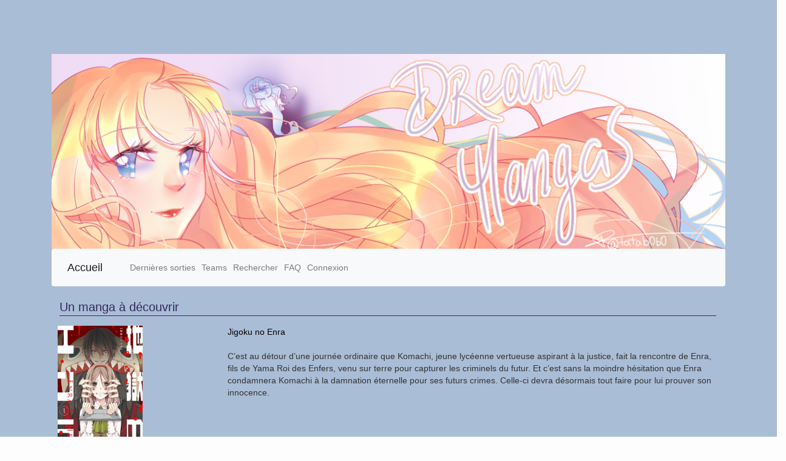

--- FILE ---
content_type: text/html; charset=UTF-8
request_url: http://mangas-lecture-en-ligne.fr/index_lel
body_size: 5493
content:

<!DOCTYPE html PUBLIC"-//W3C//DTD HTML 4.01 Transitional//EN" "http://www.w3.org/TR/html4/loose.dtd">
<script async src="//pagead2.googlesyndication.com/pagead/js/adsbygoogle.js"></script>
<ins class="adsbygoogle"
     style="display:block"
     data-ad-format="fluid"
     data-ad-layout-key="-i0+8+b-84+ec"
     data-ad-client="ca-pub-2099048034197559"
     data-ad-slot="3107164169"></ins>
<script>
        (adsbygoogle = window.adsbygoogle || []).push({});
</script>
<html>
    <head>
        <title>Dream Mangas</title>
        <!-- Bootstrap-->
      <link rel="stylesheet" href="https://maxcdn.bootstrapcdn.com/bootstrap/4.0.0/css/bootstrap.min.css" integrity="sha384-Gn5384xqQ1aoWXA+058RXPxPg6fy4IWvTNh0E263XmFcJlSAwiGgFAW/dAiS6JXm" crossorigin="anonymous">

 
        <!--Tableau-->
        <script src="https://cdnjs.cloudflare.com/ajax/libs/jquery/3.1.1/jquery.min.js"></script>
        <script src="https://cdnjs.cloudflare.com/ajax/libs/bootstrap-table/1.11.0/bootstrap-table.min.js"></script>
        <link href="https://maxcdn.bootstrapcdn.com/bootstrap/3.3.7/css/bootstrap.min.css" rel="stylesheet"/>
        <link href="https://cdnjs.cloudflare.com/ajax/libs/bootstrap-table/1.11.0/bootstrap-table.min.css" rel="stylesheet"/>



        <!-- recaptcha google-->
		<script src="https://www.google.com/recaptcha/api.js" async defer></script>

        <!--//permet de faire le 2ème niveau des menus-->
        <link href="administration/style.css" rel="stylesheet"/>


        <link href="accueil/notation.css" rel="stylesheet" type="text/css" />
        <link href="accueil/projet/presentationProjet.css" rel="stylesheet" type="text/css" />
        <link href="lel/css_lel.css" rel="stylesheet" type="text/css" />
        <link href="lel/css_menu.css" rel="stylesheet" type="text/css" />
        <link rel="icon" type="image/png" href="onglet_2.jpg" />
        <meta http-equiv="Content-Type" content="text/html; charset=iso-8859-1">




        <!-- Global site tag (gtag.js) - Google Analytics -->
        <script async src="https://www.googletagmanager.com/gtag/js?id=UA-119534036-1"></script>
        <script>
        window.dataLayer = window.dataLayer || [];
        function gtag() {
            dataLayer.push(arguments);
        }
        gtag('js', new Date());

        gtag('config', 'UA-119534036-1');
        </script>

        
        <style type="text/css">

            <!--
            /*<![CDATA[*/

            #content img{
                width: auto;
                height: 900px;
                width: px;
            }
            /*]]>*/
            -->
        </style>

    </head>
    <body onload="ImpEcrOff()">
<script src="https://code.jquery.com/jquery-3.2.1.slim.min.js" integrity="sha384-KJ3o2DKtIkvYIK3UENzmM7KCkRr/rE9/Qpg6aAZGJwFDMVNA/GpGFF93hXpG5KkN" crossorigin="anonymous"></script>
<script src="https://cdnjs.cloudflare.com/ajax/libs/popper.js/1.12.9/umd/popper.min.js" integrity="sha384-ApNbgh9B+Y1QKtv3Rn7W3mgPxhU9K/ScQsAP7hUibX39j7fakFPskvXusvfa0b4Q" crossorigin="anonymous"></script>
<script src="https://maxcdn.bootstrapcdn.com/bootstrap/4.0.0/js/bootstrap.min.js" integrity="sha384-JZR6Spejh4U02d8jOt6vLEHfe/JQGiRRSQQxSfFWpi1MquVdAyjUar5+76PVCmYl" crossorigin="anonymous"></script>
<script>
$(document).ready(function(){
  $('[data-toggle="tooltip"]').tooltip();
});
</script>
        
<link href="accueil/accueil.css?refresh=0" rel="stylesheet" type="text/css" />
<div class="container">
    <div class="row">
        <div class="col-sm-12">
            <img 
                src="images/bannieres/banniere1.jpg"
                alt="Dream manga" width="100%"/>
        </div>
    </div>
    
    <nav class="navbar navbar-expand-lg navbar-light bg-light">
        <a class="navbar-brand" href="index_lel.php">Accueil</a>

        <button class="navbar-toggler" type="button" data-toggle="collapse" data-target="#navbarSupportedContent" aria-controls="navbarSupportedContent" aria-expanded="false" aria-label="Toggle navigation">
            <span class="navbar-toggler-icon"></span>
        </button>
        <div class="collapse navbar-collapse" id="navbarSupportedContent">
            <ul class="navbar-nav">
                <li class="nav-item">
                    <a class="nav-link" href="index_lel.php?page=listeSorties">Dernières sorties</a>
                </li>
                <li class="nav-item">
                    <a class="nav-link" href="index_lel.php?page=teams">Teams</a>
                </li>
                <li class="nav-item">
                    <a class="nav-link" href="index_lel.php?page=projets">Rechercher</a>
                </li>   
                <li class="nav-item">
                    <a class="nav-link" href="index_lel.php?page=faq">FAQ</a>
                </li>   
                
                    <li class="nav-item">
                        <a class="nav-link" href="index_lel.php?page=connexion">Connexion</a>
                    </li>    
                    	
            </ul>
        </div>
    </nav>

    <div class="accueilBorder couleurBackground">
        <!--        <div class="accueilprojetHasard ">
            <div class="accueilTitre ">New's</div>
            Bonjour ! <br />
            Si vous mettez un manga en favoris, vous recevrez un mail lors de la sortie d'un nouveau chapitre ! <br/>
            Et le manga est surligné dans la page des sorties !<br/>
            Attention, les mails peuvent finir dans les spams, n'hésitez pas à vérifier :) <br/>
            Bonne journée


            <script>(function(t, e, s, n){var o, a, c; t.SMCX = t.SMCX || [], e.getElementById(n) || (o = e.getElementsByTagName(s), a = o[o.length - 1], c = e.createElement(s), c.type = "text/javascript", c.async = !0, c.id = n, c.src = ["https:" === location.protocol?"https://":"http://", "widget.surveymonkey.com/collect/website/js/tRaiETqnLgj758hTBazgd0wPKMGxH1mZA1l8wTtVq4nE8URoRW7EbSVdzrOboMpx.js"].join(""), a.parentNode.insertBefore(c, a))})(window, document, "script", "smcx-sdk");</script>
        </div>

        <hr/>-->
        <div class="accueilprojetHasard ">
            <div class="accueilTitre ">Un manga à découvrir</div>
            <div class="row"><div class="col-3"><a href='http://mangas-lecture-en-ligne.fr/index_lel.php?page=presentationProjet&idProjet=218'><img src='images/couvertures/218.jpg' height='200px' width='140px'></div><div class="col-9">Jigoku no Enra</a><br/><br/>C’est au détour d’une journée ordinaire que Komachi, jeune lycéenne vertueuse aspirant à la justice, fait la rencontre de Enra, fils de Yama Roi des Enfers, venu sur terre pour capturer les criminels du futur. Et c’est sans la moindre hésitation que Enra condamnera Komachi à la damnation éternelle pour ses futurs crimes. Celle-ci devra désormais tout faire pour lui prouver son innocence. </div></div></div><hr/><div class="home-popular"><div class="accueil-title"><h3>Les sorties les plus populaires</h3></div><div class="container"><div class="row"></div></div></div><div class="home-popular"><div class="accueil-title"><h3>Les sorties à voir</h3></div><div class="container"><div class="row"></div></div></div>        
            
        <div class="home-latest">
            <div class="accueil-title"><h3>Les dernières sorties</h3></div>
                <div class="row"><div class= "col-6 col-md-5 col-lg-4 item border-bot"><a data-toggle="tooltip" data-placement="right" title="Murong Zi, une femme qui se travestit en homme, n’avait jamais pensé qu’elle pourrait un jour se faire voler. La personne que l’on surnomme « Roi des voleurs » peut-elle aussi se faire chaparder ? Surtout que l’objet dérobé est son plus précieux trésor ! Comment peut-elle rester là à ne rien faire ?!

En partant sur les traces du voleur, elle se retrouve perdue dans un bordel et non seulement elle ne retrouve pas le pillard, mais elle rentre par erreur dans la chambre d’une beauté. Cette jeune femme va alors, contre toute attente, la garder prisonnière, en faire son serviteur et l’élever comme un animal de compagnie qu’elle s’amusera à caresser ; mais Xiao Zi (Murong Zi) s’attendait à tout sauf à découvrir, qu’en réalité, cette personne est un homme !

Voici l’histoire d’amour de deux individus qui veulent aussi s’entretuer." href="http://mangas-lecture-en-ligne.fr/index_lel.php?page=presentationProjet&idProjet=122" class="item-img"><img src="images/couvertures/122.jpg" ></a><a href="http://mangas-lecture-en-ligne.fr/index_lel.php?page=presentationProjet&idProjet=122" class="item-title">Yaonie Jiaozhu Kuai Tang Xia </a><a href="http://mangas-lecture-en-ligne.fr/index_lel.php?page=presentationProjet&idProjet=122" class="item-volch">Chapitre 55.5 </a><div class="item-time">Il y a 35 jours et 23 heures </div></div> <hr /><div class= "col-6 col-md-5 col-lg-4 item border-bot"><a data-toggle="tooltip" data-placement="right" title="Murong Zi, une femme qui se travestit en homme, n’avait jamais pensé qu’elle pourrait un jour se faire voler. La personne que l’on surnomme « Roi des voleurs » peut-elle aussi se faire chaparder ? Surtout que l’objet dérobé est son plus précieux trésor ! Comment peut-elle rester là à ne rien faire ?!

En partant sur les traces du voleur, elle se retrouve perdue dans un bordel et non seulement elle ne retrouve pas le pillard, mais elle rentre par erreur dans la chambre d’une beauté. Cette jeune femme va alors, contre toute attente, la garder prisonnière, en faire son serviteur et l’élever comme un animal de compagnie qu’elle s’amusera à caresser ; mais Xiao Zi (Murong Zi) s’attendait à tout sauf à découvrir, qu’en réalité, cette personne est un homme !

Voici l’histoire d’amour de deux individus qui veulent aussi s’entretuer." href="http://mangas-lecture-en-ligne.fr/index_lel.php?page=presentationProjet&idProjet=122" class="item-img"><img src="images/couvertures/122.jpg" ></a><a href="http://mangas-lecture-en-ligne.fr/index_lel.php?page=presentationProjet&idProjet=122" class="item-title">Yaonie Jiaozhu Kuai Tang Xia </a><a href="http://mangas-lecture-en-ligne.fr/index_lel.php?page=presentationProjet&idProjet=122" class="item-volch">Chapitre 53 </a><div class="item-time">Il y a 36 jours et 12 heures </div></div> <hr /><div class= "col-6 col-md-5 col-lg-4 item border-bot"><a data-toggle="tooltip" data-placement="right" title="Murong Zi, une femme qui se travestit en homme, n’avait jamais pensé qu’elle pourrait un jour se faire voler. La personne que l’on surnomme « Roi des voleurs » peut-elle aussi se faire chaparder ? Surtout que l’objet dérobé est son plus précieux trésor ! Comment peut-elle rester là à ne rien faire ?!

En partant sur les traces du voleur, elle se retrouve perdue dans un bordel et non seulement elle ne retrouve pas le pillard, mais elle rentre par erreur dans la chambre d’une beauté. Cette jeune femme va alors, contre toute attente, la garder prisonnière, en faire son serviteur et l’élever comme un animal de compagnie qu’elle s’amusera à caresser ; mais Xiao Zi (Murong Zi) s’attendait à tout sauf à découvrir, qu’en réalité, cette personne est un homme !

Voici l’histoire d’amour de deux individus qui veulent aussi s’entretuer." href="http://mangas-lecture-en-ligne.fr/index_lel.php?page=presentationProjet&idProjet=122" class="item-img"><img src="images/couvertures/122.jpg" ></a><a href="http://mangas-lecture-en-ligne.fr/index_lel.php?page=presentationProjet&idProjet=122" class="item-title">Yaonie Jiaozhu Kuai Tang Xia </a><a href="http://mangas-lecture-en-ligne.fr/index_lel.php?page=presentationProjet&idProjet=122" class="item-volch">Chapitre 51 </a><div class="item-time">Il y a 36 jours et 15 heures </div></div> <hr /><div class= "col-6 col-md-5 col-lg-4 item border-bot"><a data-toggle="tooltip" data-placement="right" title="Murong Zi, une femme qui se travestit en homme, n’avait jamais pensé qu’elle pourrait un jour se faire voler. La personne que l’on surnomme « Roi des voleurs » peut-elle aussi se faire chaparder ? Surtout que l’objet dérobé est son plus précieux trésor ! Comment peut-elle rester là à ne rien faire ?!

En partant sur les traces du voleur, elle se retrouve perdue dans un bordel et non seulement elle ne retrouve pas le pillard, mais elle rentre par erreur dans la chambre d’une beauté. Cette jeune femme va alors, contre toute attente, la garder prisonnière, en faire son serviteur et l’élever comme un animal de compagnie qu’elle s’amusera à caresser ; mais Xiao Zi (Murong Zi) s’attendait à tout sauf à découvrir, qu’en réalité, cette personne est un homme !

Voici l’histoire d’amour de deux individus qui veulent aussi s’entretuer." href="http://mangas-lecture-en-ligne.fr/index_lel.php?page=presentationProjet&idProjet=122" class="item-img"><img src="images/couvertures/122.jpg" ></a><a href="http://mangas-lecture-en-ligne.fr/index_lel.php?page=presentationProjet&idProjet=122" class="item-title">Yaonie Jiaozhu Kuai Tang Xia </a><a href="http://mangas-lecture-en-ligne.fr/index_lel.php?page=presentationProjet&idProjet=122" class="item-volch">Chapitre 55 </a><div class="item-time">Il y a 36 jours et 17 heures </div></div> <hr /><div class= "col-6 col-md-5 col-lg-4 item border-bot"><a data-toggle="tooltip" data-placement="right" title="Murong Zi, une femme qui se travestit en homme, n’avait jamais pensé qu’elle pourrait un jour se faire voler. La personne que l’on surnomme « Roi des voleurs » peut-elle aussi se faire chaparder ? Surtout que l’objet dérobé est son plus précieux trésor ! Comment peut-elle rester là à ne rien faire ?!

En partant sur les traces du voleur, elle se retrouve perdue dans un bordel et non seulement elle ne retrouve pas le pillard, mais elle rentre par erreur dans la chambre d’une beauté. Cette jeune femme va alors, contre toute attente, la garder prisonnière, en faire son serviteur et l’élever comme un animal de compagnie qu’elle s’amusera à caresser ; mais Xiao Zi (Murong Zi) s’attendait à tout sauf à découvrir, qu’en réalité, cette personne est un homme !

Voici l’histoire d’amour de deux individus qui veulent aussi s’entretuer." href="http://mangas-lecture-en-ligne.fr/index_lel.php?page=presentationProjet&idProjet=122" class="item-img"><img src="images/couvertures/122.jpg" ></a><a href="http://mangas-lecture-en-ligne.fr/index_lel.php?page=presentationProjet&idProjet=122" class="item-title">Yaonie Jiaozhu Kuai Tang Xia </a><a href="http://mangas-lecture-en-ligne.fr/index_lel.php?page=presentationProjet&idProjet=122" class="item-volch">Chapitre 58 </a><div class="item-time">Il y a 36 jours et 20 heures </div></div> <hr /><div class= "col-6 col-md-5 col-lg-4 item border-bot"><a data-toggle="tooltip" data-placement="right" title="Tsukina est invoquée dans un autre monde et est informée par un orbe qu'elle est destinée à être la sauveuse d'un autre monde et qu'elle doit équilibrer celui-ci avec son immense pouvoir magique, quoi que cela signifie. Déjà dans la trentaine, elle refuse dans un premier temps, mais l'orbe insiste pour qu'elle y aille. Ainsi commence sa vie paisible dans un autre monde alors qu'elle met en place un café littéraire tranquille et isolé." href="http://mangas-lecture-en-ligne.fr/index_lel.php?page=presentationProjet&idProjet=600" class="item-img"><img src="images/couvertures/600.jpg" ></a><a href="http://mangas-lecture-en-ligne.fr/index_lel.php?page=presentationProjet&idProjet=600" class="item-title">the savior's book cafe story in another world </a><a href="http://mangas-lecture-en-ligne.fr/index_lel.php?page=presentationProjet&idProjet=600" class="item-volch">Chapitre 13 </a><div class="item-time">Il y a 57 jours et 17 heures </div></div> <hr /><div class= "col-6 col-md-5 col-lg-4 item border-bot"><a data-toggle="tooltip" data-placement="right" title=""Je suis toujours sérieuse, tu sais."

Melissa, fiancée du prince, endure courageusement des jours difficiles après avoir été ouvertement trompée. Depuis son enfance, elle s'est entraînée chaque jour pour devenir une illustre reine, mais peut-être que ce mariage est voué à l'échec. C'est alors qu'apparaît le " frère cadet" du roi, Ashley, qui adore la taquiner.

"Eh bien, que dirais-tu d'avoir un peu de temps et de liberté ?"

L'amour et la vie de Melissa prennent un tournant inattendu !
" href="http://mangas-lecture-en-ligne.fr/index_lel.php?page=presentationProjet&idProjet=597" class="item-img"><img src="images/couvertures/597.jpg" ></a><a href="http://mangas-lecture-en-ligne.fr/index_lel.php?page=presentationProjet&idProjet=597" class="item-title">O ototo denka no kohime </a><a href="http://mangas-lecture-en-ligne.fr/index_lel.php?page=presentationProjet&idProjet=597" class="item-volch">Chapitre 2.1 </a><div class="item-time">Il y a 292 jours et 6 heures </div></div> <hr /><div class= "col-6 col-md-5 col-lg-4 item border-bot"><a data-toggle="tooltip" data-placement="right" title=""Je suis toujours sérieuse, tu sais."

Melissa, fiancée du prince, endure courageusement des jours difficiles après avoir été ouvertement trompée. Depuis son enfance, elle s'est entraînée chaque jour pour devenir une illustre reine, mais peut-être que ce mariage est voué à l'échec. C'est alors qu'apparaît le " frère cadet" du roi, Ashley, qui adore la taquiner.

"Eh bien, que dirais-tu d'avoir un peu de temps et de liberté ?"

L'amour et la vie de Melissa prennent un tournant inattendu !
" href="http://mangas-lecture-en-ligne.fr/index_lel.php?page=presentationProjet&idProjet=597" class="item-img"><img src="images/couvertures/597.jpg" ></a><a href="http://mangas-lecture-en-ligne.fr/index_lel.php?page=presentationProjet&idProjet=597" class="item-title">O ototo denka no kohime </a><a href="http://mangas-lecture-en-ligne.fr/index_lel.php?page=presentationProjet&idProjet=597" class="item-volch">Chapitre 3.1 </a><div class="item-time">Il y a 292 jours et 12 heures </div></div> <hr /><div class= "col-6 col-md-5 col-lg-4 item border-bot"><a data-toggle="tooltip" data-placement="right" title=""Je suis toujours sérieuse, tu sais."

Melissa, fiancée du prince, endure courageusement des jours difficiles après avoir été ouvertement trompée. Depuis son enfance, elle s'est entraînée chaque jour pour devenir une illustre reine, mais peut-être que ce mariage est voué à l'échec. C'est alors qu'apparaît le " frère cadet" du roi, Ashley, qui adore la taquiner.

"Eh bien, que dirais-tu d'avoir un peu de temps et de liberté ?"

L'amour et la vie de Melissa prennent un tournant inattendu !
" href="http://mangas-lecture-en-ligne.fr/index_lel.php?page=presentationProjet&idProjet=597" class="item-img"><img src="images/couvertures/597.jpg" ></a><a href="http://mangas-lecture-en-ligne.fr/index_lel.php?page=presentationProjet&idProjet=597" class="item-title">O ototo denka no kohime </a><a href="http://mangas-lecture-en-ligne.fr/index_lel.php?page=presentationProjet&idProjet=597" class="item-volch">Chapitre 1.4 </a><div class="item-time">Il y a 292 jours et 12 heures </div></div> <hr /><div class= "col-6 col-md-5 col-lg-4 item border-bot"><a data-toggle="tooltip" data-placement="right" title="Tsukina est invoquée dans un autre monde et est informée par un orbe qu'elle est destinée à être la sauveuse d'un autre monde et qu'elle doit équilibrer celui-ci avec son immense pouvoir magique, quoi que cela signifie. Déjà dans la trentaine, elle refuse dans un premier temps, mais l'orbe insiste pour qu'elle y aille. Ainsi commence sa vie paisible dans un autre monde alors qu'elle met en place un café littéraire tranquille et isolé." href="http://mangas-lecture-en-ligne.fr/index_lel.php?page=presentationProjet&idProjet=600" class="item-img"><img src="images/couvertures/600.jpg" ></a><a href="http://mangas-lecture-en-ligne.fr/index_lel.php?page=presentationProjet&idProjet=600" class="item-title">the savior's book cafe story in another world </a><a href="http://mangas-lecture-en-ligne.fr/index_lel.php?page=presentationProjet&idProjet=600" class="item-volch">Chapitre 16.5 </a><div class="item-time">Il y a 321 jours et 9 heures </div></div> <hr /><div class= "col-6 col-md-5 col-lg-4 item border-bot"><a data-toggle="tooltip" data-placement="right" title=""Je suis toujours sérieuse, tu sais."

Melissa, fiancée du prince, endure courageusement des jours difficiles après avoir été ouvertement trompée. Depuis son enfance, elle s'est entraînée chaque jour pour devenir une illustre reine, mais peut-être que ce mariage est voué à l'échec. C'est alors qu'apparaît le " frère cadet" du roi, Ashley, qui adore la taquiner.

"Eh bien, que dirais-tu d'avoir un peu de temps et de liberté ?"

L'amour et la vie de Melissa prennent un tournant inattendu !
" href="http://mangas-lecture-en-ligne.fr/index_lel.php?page=presentationProjet&idProjet=597" class="item-img"><img src="images/couvertures/597.jpg" ></a><a href="http://mangas-lecture-en-ligne.fr/index_lel.php?page=presentationProjet&idProjet=597" class="item-title">O ototo denka no kohime </a><a href="http://mangas-lecture-en-ligne.fr/index_lel.php?page=presentationProjet&idProjet=597" class="item-volch">Chapitre 4.1 </a><div class="item-time">Il y a 338 jours et 9 heures </div></div> <hr /><div class= "col-6 col-md-5 col-lg-4 item border-bot"><a data-toggle="tooltip" data-placement="right" title="Tsukina est invoquée dans un autre monde et est informée par un orbe qu'elle est destinée à être la sauveuse d'un autre monde et qu'elle doit équilibrer celui-ci avec son immense pouvoir magique, quoi que cela signifie. Déjà dans la trentaine, elle refuse dans un premier temps, mais l'orbe insiste pour qu'elle y aille. Ainsi commence sa vie paisible dans un autre monde alors qu'elle met en place un café littéraire tranquille et isolé." href="http://mangas-lecture-en-ligne.fr/index_lel.php?page=presentationProjet&idProjet=600" class="item-img"><img src="images/couvertures/600.jpg" ></a><a href="http://mangas-lecture-en-ligne.fr/index_lel.php?page=presentationProjet&idProjet=600" class="item-title">the savior's book cafe story in another world </a><a href="http://mangas-lecture-en-ligne.fr/index_lel.php?page=presentationProjet&idProjet=600" class="item-volch">Chapitre 14 </a><div class="item-time">Il y a 379 jours et 22 heures </div></div> <hr /><div class= "col-6 col-md-5 col-lg-4 item border-bot"><a data-toggle="tooltip" data-placement="right" title="Tsukina est invoquée dans un autre monde et est informée par un orbe qu'elle est destinée à être la sauveuse d'un autre monde et qu'elle doit équilibrer celui-ci avec son immense pouvoir magique, quoi que cela signifie. Déjà dans la trentaine, elle refuse dans un premier temps, mais l'orbe insiste pour qu'elle y aille. Ainsi commence sa vie paisible dans un autre monde alors qu'elle met en place un café littéraire tranquille et isolé." href="http://mangas-lecture-en-ligne.fr/index_lel.php?page=presentationProjet&idProjet=600" class="item-img"><img src="images/couvertures/600.jpg" ></a><a href="http://mangas-lecture-en-ligne.fr/index_lel.php?page=presentationProjet&idProjet=600" class="item-title">the savior's book cafe story in another world </a><a href="http://mangas-lecture-en-ligne.fr/index_lel.php?page=presentationProjet&idProjet=600" class="item-volch">Chapitre 16 </a><div class="item-time">Il y a 380 jours et 1 heures </div></div> <hr /><div class= "col-6 col-md-5 col-lg-4 item border-bot"><a data-toggle="tooltip" data-placement="right" title="Sachi est une fille de 26 ans qui tient une boutique de fleurs. Un jour, soudainement, un lycéen à l'air menaçant apparaît devant elle. C'était un garçon adorable qui avait déménagé il y a dix ans et qui lui avait promis de revenir pour elle. " href="http://mangas-lecture-en-ligne.fr/index_lel.php?page=presentationProjet&idProjet=446" class="item-img"><img src="images/couvertures/446.jpg" ></a><a href="http://mangas-lecture-en-ligne.fr/index_lel.php?page=presentationProjet&idProjet=446" class="item-title">Kowamote Koukousei to Jimiko-san </a><a href="http://mangas-lecture-en-ligne.fr/index_lel.php?page=presentationProjet&idProjet=446" class="item-volch">Chapitre 6 </a><div class="item-time">Il y a 383 jours et 5 heures </div></div> <hr /><div class= "col-6 col-md-5 col-lg-4 item border-bot"><a data-toggle="tooltip" data-placement="right" title="Sachi est une fille de 26 ans qui tient une boutique de fleurs. Un jour, soudainement, un lycéen à l'air menaçant apparaît devant elle. C'était un garçon adorable qui avait déménagé il y a dix ans et qui lui avait promis de revenir pour elle. " href="http://mangas-lecture-en-ligne.fr/index_lel.php?page=presentationProjet&idProjet=446" class="item-img"><img src="images/couvertures/446.jpg" ></a><a href="http://mangas-lecture-en-ligne.fr/index_lel.php?page=presentationProjet&idProjet=446" class="item-title">Kowamote Koukousei to Jimiko-san </a><a href="http://mangas-lecture-en-ligne.fr/index_lel.php?page=presentationProjet&idProjet=446" class="item-volch">Chapitre 7 </a><div class="item-time">Il y a 383 jours et 6 heures </div></div> <hr /><div class= "col-6 col-md-5 col-lg-4 item border-bot"><a data-toggle="tooltip" data-placement="right" title="Tsukina est invoquée dans un autre monde et est informée par un orbe qu'elle est destinée à être la sauveuse d'un autre monde et qu'elle doit équilibrer celui-ci avec son immense pouvoir magique, quoi que cela signifie. Déjà dans la trentaine, elle refuse dans un premier temps, mais l'orbe insiste pour qu'elle y aille. Ainsi commence sa vie paisible dans un autre monde alors qu'elle met en place un café littéraire tranquille et isolé." href="http://mangas-lecture-en-ligne.fr/index_lel.php?page=presentationProjet&idProjet=600" class="item-img"><img src="images/couvertures/600.jpg" ></a><a href="http://mangas-lecture-en-ligne.fr/index_lel.php?page=presentationProjet&idProjet=600" class="item-title">the savior's book cafe story in another world </a><a href="http://mangas-lecture-en-ligne.fr/index_lel.php?page=presentationProjet&idProjet=600" class="item-volch">Chapitre 15 </a><div class="item-time">Il y a 383 jours et 13 heures </div></div> <hr /><div class= "col-6 col-md-5 col-lg-4 item border-bot"><a data-toggle="tooltip" data-placement="right" title="Tsukina est invoquée dans un autre monde et est informée par un orbe qu'elle est destinée à être la sauveuse d'un autre monde et qu'elle doit équilibrer celui-ci avec son immense pouvoir magique, quoi que cela signifie. Déjà dans la trentaine, elle refuse dans un premier temps, mais l'orbe insiste pour qu'elle y aille. Ainsi commence sa vie paisible dans un autre monde alors qu'elle met en place un café littéraire tranquille et isolé." href="http://mangas-lecture-en-ligne.fr/index_lel.php?page=presentationProjet&idProjet=600" class="item-img"><img src="images/couvertures/600.jpg" ></a><a href="http://mangas-lecture-en-ligne.fr/index_lel.php?page=presentationProjet&idProjet=600" class="item-title">the savior's book cafe story in another world </a><a href="http://mangas-lecture-en-ligne.fr/index_lel.php?page=presentationProjet&idProjet=600" class="item-volch">Chapitre 11 </a><div class="item-time">Il y a 384 jours et 15 heures </div></div> <hr /><div class= "col-6 col-md-5 col-lg-4 item border-bot"><a data-toggle="tooltip" data-placement="right" title="Tsukina est invoquée dans un autre monde et est informée par un orbe qu'elle est destinée à être la sauveuse d'un autre monde et qu'elle doit équilibrer celui-ci avec son immense pouvoir magique, quoi que cela signifie. Déjà dans la trentaine, elle refuse dans un premier temps, mais l'orbe insiste pour qu'elle y aille. Ainsi commence sa vie paisible dans un autre monde alors qu'elle met en place un café littéraire tranquille et isolé." href="http://mangas-lecture-en-ligne.fr/index_lel.php?page=presentationProjet&idProjet=600" class="item-img"><img src="images/couvertures/600.jpg" ></a><a href="http://mangas-lecture-en-ligne.fr/index_lel.php?page=presentationProjet&idProjet=600" class="item-title">the savior's book cafe story in another world </a><a href="http://mangas-lecture-en-ligne.fr/index_lel.php?page=presentationProjet&idProjet=600" class="item-volch">Chapitre 10 </a><div class="item-time">Il y a 396 jours et 2 heures </div></div> <hr /><div class= "col-6 col-md-5 col-lg-4 item border-bot"><a data-toggle="tooltip" data-placement="right" title="Murong Zi, une femme qui se travestit en homme, n’avait jamais pensé qu’elle pourrait un jour se faire voler. La personne que l’on surnomme « Roi des voleurs » peut-elle aussi se faire chaparder ? Surtout que l’objet dérobé est son plus précieux trésor ! Comment peut-elle rester là à ne rien faire ?!

En partant sur les traces du voleur, elle se retrouve perdue dans un bordel et non seulement elle ne retrouve pas le pillard, mais elle rentre par erreur dans la chambre d’une beauté. Cette jeune femme va alors, contre toute attente, la garder prisonnière, en faire son serviteur et l’élever comme un animal de compagnie qu’elle s’amusera à caresser ; mais Xiao Zi (Murong Zi) s’attendait à tout sauf à découvrir, qu’en réalité, cette personne est un homme !

Voici l’histoire d’amour de deux individus qui veulent aussi s’entretuer." href="http://mangas-lecture-en-ligne.fr/index_lel.php?page=presentationProjet&idProjet=122" class="item-img"><img src="images/couvertures/122.jpg" ></a><a href="http://mangas-lecture-en-ligne.fr/index_lel.php?page=presentationProjet&idProjet=122" class="item-title">Yaonie Jiaozhu Kuai Tang Xia </a><a href="http://mangas-lecture-en-ligne.fr/index_lel.php?page=presentationProjet&idProjet=122" class="item-volch">Chapitre 60 </a><div class="item-time">Il y a 415 jours et 10 heures </div></div> <hr /><div class= "col-6 col-md-5 col-lg-4 item border-bot"><a data-toggle="tooltip" data-placement="right" title="Tsukina est invoquée dans un autre monde et est informée par un orbe qu'elle est destinée à être la sauveuse d'un autre monde et qu'elle doit équilibrer celui-ci avec son immense pouvoir magique, quoi que cela signifie. Déjà dans la trentaine, elle refuse dans un premier temps, mais l'orbe insiste pour qu'elle y aille. Ainsi commence sa vie paisible dans un autre monde alors qu'elle met en place un café littéraire tranquille et isolé." href="http://mangas-lecture-en-ligne.fr/index_lel.php?page=presentationProjet&idProjet=600" class="item-img"><img src="images/couvertures/600.jpg" ></a><a href="http://mangas-lecture-en-ligne.fr/index_lel.php?page=presentationProjet&idProjet=600" class="item-title">the savior's book cafe story in another world </a><a href="http://mangas-lecture-en-ligne.fr/index_lel.php?page=presentationProjet&idProjet=600" class="item-volch">Chapitre 21 </a><div class="item-time">Il y a 415 jours et 10 heures </div></div> <hr /><div class= "col-6 col-md-5 col-lg-4 item border-bot"><a data-toggle="tooltip" data-placement="right" title="Murong Zi, une femme qui se travestit en homme, n’avait jamais pensé qu’elle pourrait un jour se faire voler. La personne que l’on surnomme « Roi des voleurs » peut-elle aussi se faire chaparder ? Surtout que l’objet dérobé est son plus précieux trésor ! Comment peut-elle rester là à ne rien faire ?!

En partant sur les traces du voleur, elle se retrouve perdue dans un bordel et non seulement elle ne retrouve pas le pillard, mais elle rentre par erreur dans la chambre d’une beauté. Cette jeune femme va alors, contre toute attente, la garder prisonnière, en faire son serviteur et l’élever comme un animal de compagnie qu’elle s’amusera à caresser ; mais Xiao Zi (Murong Zi) s’attendait à tout sauf à découvrir, qu’en réalité, cette personne est un homme !

Voici l’histoire d’amour de deux individus qui veulent aussi s’entretuer." href="http://mangas-lecture-en-ligne.fr/index_lel.php?page=presentationProjet&idProjet=122" class="item-img"><img src="images/couvertures/122.jpg" ></a><a href="http://mangas-lecture-en-ligne.fr/index_lel.php?page=presentationProjet&idProjet=122" class="item-title">Yaonie Jiaozhu Kuai Tang Xia </a><a href="http://mangas-lecture-en-ligne.fr/index_lel.php?page=presentationProjet&idProjet=122" class="item-volch">Chapitre 59 </a><div class="item-time">Il y a 423 jours et 9 heures </div></div> <hr /></div>        </div>
        </div>

    </div>
<!--    
    <div class="col-3 accueilBorder couleurBackground" >

            </div>-->
<div class="row">
<div class="footer col-12">
    Développé par Inouekun. Fait par une fan pour des fans. Interdicion de recuperer les projets sans l'accord des teams. </br>
    <a href="http://administration.mangas-lecture-en-ligne.fr/">Vous souhaitez ajouter les mangas de votre team sur ce site ? N'attendez pas ! Cliquez ici ! (C'est gratuit, même si je refuse jamais un cookie :3)</a>
</div>
</div></div>    </body>

--- FILE ---
content_type: text/html; charset=utf-8
request_url: https://www.google.com/recaptcha/api2/aframe
body_size: -86
content:
<!DOCTYPE HTML><html><head><meta http-equiv="content-type" content="text/html; charset=UTF-8"></head><body><script nonce="qx7f1-tb8lNKpNtDUO9xKg">/** Anti-fraud and anti-abuse applications only. See google.com/recaptcha */ try{var clients={'sodar':'https://pagead2.googlesyndication.com/pagead/sodar?'};window.addEventListener("message",function(a){try{if(a.source===window.parent){var b=JSON.parse(a.data);var c=clients[b['id']];if(c){var d=document.createElement('img');d.src=c+b['params']+'&rc='+(localStorage.getItem("rc::a")?sessionStorage.getItem("rc::b"):"");window.document.body.appendChild(d);sessionStorage.setItem("rc::e",parseInt(sessionStorage.getItem("rc::e")||0)+1);localStorage.setItem("rc::h",'1768428680709');}}}catch(b){}});window.parent.postMessage("_grecaptcha_ready", "*");}catch(b){}</script></body></html>

--- FILE ---
content_type: text/css
request_url: http://mangas-lecture-en-ligne.fr/accueil/notation.css
body_size: 737
content:
body {
    background: #FDFDFD;
    font-family: "Segoe WP","Segoe UI", Helvetica, Arial, sans-serif;
    
}

em {
    display: block;
    margin: .5em auto 2em;
    color: #bbb;
}

a[href*="intent"] {
    display:inline-block;
    margin-top: 0.4em;
}
/*  
 * Rating styles
 */
.rating {
    width: 226px;
    margin: 0 auto 1em;
    font-size: 45px;
    overflow:hidden;
}
.rating a {
    float:right;
    color: #aaa;
    text-decoration: none;
    -webkit-transition: color .4s;
    -moz-transition: color .4s;
    -o-transition: color .4s;
    transition: color .4s;
}
.rating a:hover,
.rating a:hover ~ a,
.rating a:focus,
.rating a:focus ~ a{
    color: orange;
    cursor: pointer;
}

.note {    
    color: orange !important;
} 

--- FILE ---
content_type: text/css
request_url: http://mangas-lecture-en-ligne.fr/accueil/projet/presentationProjet.css
body_size: 351
content:
.presentationProjetSuivre{
    margin-right: 20px;
    font-weight: bold;

}
.presentationProjetSuivre  a {        
    border: 1px solid #1e90ff;
    border-radius: 10px; 
    padding: 8px;
    box-shadow: 5px 5px 5px #1e90ff;
}

.presentationProjetCouverture{        
    max-width: 100%;
    max-height: 100%;
    height: 300px;
    width: 200px;
}

--- FILE ---
content_type: text/css
request_url: http://mangas-lecture-en-ligne.fr/lel/css_menu.css
body_size: 2727
content:
#menu-demo2, #menu-demo2 ul{
    padding:0;
    margin:0;
    list-style:none;
    text-align:center;
}
#menu-demo2 li{
    display:inline-block;
    position:relative;
    border-radius:8px 8px 0 0;
}
#menu-demo2 ul li{
    display:inherit;
    border-radius:0;
}
#menu-demo2 ul li:hover{
    border-radius:0;
}
#menu-demo2 ul li:last-child{
    border-radius:0 0 8px 8px;
}
#menu-demo2 ul{
    position:absolute;
    z-index: 1000;
    max-height:0;
    left: 0;
    right: 0;
    overflow:hidden;
    -moz-transition: .8s all .3s;
    -webkit-transition: .8s all .3s;
    transition: .8s all .3s;
}
#menu-demo2 li:hover ul{
    max-height:15em;
}
/* background des liens menus */
#menu-demo2 li:first-child{
    background-color: #65537A;
    background-image:-webkit-linear-gradient(top, #65537A 0%, #2A2333 100%);
    background-image:linear-gradient(to bottom, #65537A 0%, #2A2333 100%);
}
#menu-demo2 li:nth-child(2){
    background-color: #729EBF;
    background-image: -webkit-linear-gradient(top, #729EBF 0%, #333A40 100%);
    background-image:linear-gradient(to bottom, #729EBF 0%, #333A40 100%);
}
#menu-demo2 li:nth-child(3){
    background-color: #F6AD1A;
    background-image:-webkit-linear-gradient(top, #F6AD1A 0%, #9F391A 100%);
    background-image:linear-gradient(to bottom, #F6AD1A 0%, #9F391A 100%);
}
#menu-demo2 li:last-child{
    background-color: #CFFF6A;
    background-image:-webkit-linear-gradient(top, #CFFF6A 0%, #677F35 100%);
    background-image:linear-gradient(to bottom, #CFFF6A 0%, #677F35 100%);
}
/* background des liens sous menus */
#menu-demo2 li:first-child li{
    background:#2A2333;
}
#menu-demo2 li:nth-child(2) li{
    background:#333A40;
}
#menu-demo2 li:nth-child(3) li{
    background:#9F391A;
}
#menu-demo2 li:last-child li{
    background:#677F35;
}
/* background des liens menus et sous menus au survol */
#menu-demo2 li:first-child:hover, #menu-demo2 li:first-child li:hover{
    background:#65537A;
}
#menu-demo2 li:nth-child(2):hover, #menu-demo2 li:nth-child(2) li:hover{
    background:#729EBF;
}
#menu-demo2 li:nth-child(3):hover, #menu-demo2 li:nth-child(3) li:hover{
    background:#F6AD1A;
}
#menu-demo2 li:last-child:hover, #menu-demo2 li:last-child li:hover{
    background:#CFFF6A;
}
/* les a href */
#menu-demo2 a{
    text-decoration:none;
    display:block;
    padding:8px 32px;
    color:#fff;
    font-family:arial;
}
#menu-demo2 ul a{
    padding:8px 0;
}
#menu-demo2 li:hover li a{
    color:#fff;
    text-transform:inherit;
}
#menu-demo2 li:hover a, #menu-demo2 li li:hover a{
    color:#000;
}

.dropdown-menu2{
    min-width: 20rem !important;
}

--- FILE ---
content_type: text/css
request_url: http://mangas-lecture-en-ligne.fr/accueil/accueil.css?refresh=0
body_size: 5086
content:
.accueil-title{
    
}
.home-popular .item{    
    position: relative;
    margin: 0;
    padding: 0;
}
.home-popular .item:hover{  
z-index: 1;
    border-radius: 5px;
    box-shadow: 0 0 4px #999;
    transform: scale(1.1);
}

.home-popular .item a{    
    color: #167990;
    text-decoration: none;
    background-color: transparent;
}

.home-popular .item img{    
    width: 100%;
    height: 150px;
}
.home-popular .item-text{   
    position: absolute;
    left: 0;
    right: 0;
    bottom: 0;
    padding: 0 5px;
    background-color: rgba(0,0,0,.5);
}

.home-popular .item-text .item-text-inner{   
     overflow: hidden; 
     color: white;     
    font-weight: 17px;
}

.home-popular .item-text .item-text-inner .item-title{   
    display: block;
    color: #fff;
    white-space: nowrap;
}

.home-popular .item-text .item-text-inner .item-volch{   
    display: block;
    color: #fff;
    white-space: nowrap;
}

.home-latest{
    padding-top: 2rem;
}

.home-latest .item-img{
    float: left;
}
.home-latest .item{
    position: relative;
    padding-top: 1rem;
    padding-bottom: 1rem;
}
.home-latest .border-bot{
    border-bottom: solid #BBD2E1 1px;
}
.home-latest .item-img img{
    width: 100px;
    height: 110px;

}
.home-latest .item-title{   
    display: block;
    color: black;
    font-size: 16px;
    white-space: nowrap;
}

.home-latest .item-volch{   
    display: block;
    color: #fff;
    white-space: nowrap;
}

body {
    background-image:url(../images/fond/fond2.png) !important;

}

div.bloc-image {
    display: inline-block;
    text-align: center;
    width: 200px;
}
div.bloc-image img {
    margin : 10px;
}
div.bloc-image span {
    display:block;
}

img.banniere-team {
    max-height: 250px;
    max-width: 800px;
    text-align:center;
}	

div.banniere{	
    display: block;
    margin-top: 20px;	
    margin-bottom: 20px;	
}
img.banniere-team-projet{
    max-height: 250px;
    max-width: 700px;	

}

div.projetListe {
    float:left;
    width:40%;
}

div.teamListe {
    float:left;
    width:20%;
}
div.teamDetail {
    padding:20px	
}
.projet-titre {
    text-decoration: underline;	
}
.presentation-projet {
    padding: 20px;
}
.taille-image-team {
    width: 150px;
    height: 250px;

}
div.recherche{
    border-bottom: 2px dotted black;
    padding: 15px;
    margin-bottom: 10px;

}
div.recherche span{
    margin-right:10px;
}
div.recherche div.genre{
    display:block;
}
div.recherche div.genre input{
    margin-right: 10px;
    margin-left: 10px;
}


div.rechercheAffichage div.img {
    float:left;
    width:250px;
    height:350px;

}
div.rechercheAffichage div.texte {
    margin-left:250px;
}
div.rechercheAffichage{
    display: inline-block;
    padding-left:50px;
}
.liens-teams {
    padding-left: 90px;
    padding-bottom: 20px;
}
.discord-teams{
    width: 100px;
    height: 50px;
    margin-left: 10px;
    margin-top: 10px;
    margin-bottom: 20px;
}
.favori {
    width: 50px;
    height: 50px;
}
.favoriChapitreSorti {
    background-color: rgba(0, 0, 255, 0.25); 
}

.accueilDerniersChap {
}
.accueilprojetHasard{
    margin: 10px;
}
.accueilProjetPlusVus {
    margin-left: 10px;
    border-right: 1px solid ;

}
.accueilProjetMoinsVus {
    margin: 10px;

} 
.accueilVoirPlus {
    font-size: 12px;
}
.accueilBloc{
    border:1px solid black;
    padding: 10px
}
.accueilBloc1 {
    float: left;
    width:49%;
    margin-right: 2%;
}
.accueilTitre {
    margin: 0 5px 16px 3px;
    color: #352961 ;
    border-bottom:1px solid #352961;
    font-size: 20px;
}
.accueilBloc2 {
    margin-left:51%    
}

.accueilBlocDessous {
    clear:both;
}
.accueilContenair{
    border-radius: 10px;
    background-color: #f6e5e5;

}
.accueilMenu{
    border-radius: 10px;
    background-color: #e6b2c6;
    padding: 12px;
}
.menuUser{
    border-radius: 0 0 10px 10px;
}
.accueilProjet{
    margin: 10px;
}
.accueilProjet img{
    float: left;
}
.accueilDerniersChap img{
    width:70px;
}
.accueilProjetVues img{
    width:70px;
}
.accueilProjetTexte {
    margin-left: 75px;
}

.accueilProjetSorties{
    display: flex;
}
.accueilFond {
    border-radius: 10px 10px 10px 10px;
    background-color:  #87CEFA;
    margin-top: 10px;
    padding-top: 10px;
    padding-bottom: 10px;
}
.row-marge-bot{
    margin-bottom: 15px;

}
.couleurBackground {

    /*//background-color: #f9ecec;*/
}
a { 
    text-decoration: none; 
    color: black; 
} 
.accueilContenu{
    padding-top: 50px;
}

.commentaire{
    margin: 10px 0 10px 0; 
    padding:2px;
}

.commentaire-titre{
    margin-left: 10px;
    font-size: 10px;
}

.accueilBorder{
    border-radius: 10px 10px 10px 10px;    
}
.footer{

    color:white; 
    background:#494949;
    border-radius:5px 5px 0 0 ; /** Pour mettre les bords en arrondis **/
}